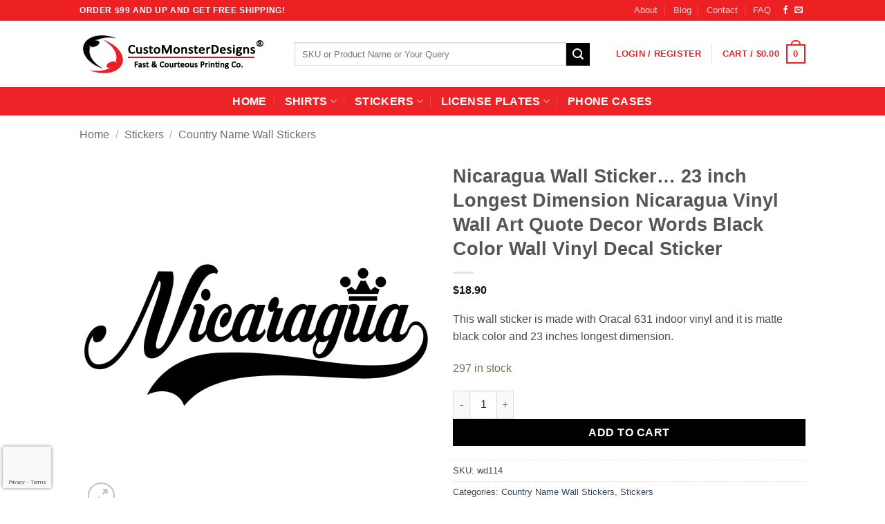

--- FILE ---
content_type: text/html; charset=utf-8
request_url: https://www.google.com/recaptcha/api2/anchor?ar=1&k=6LcsbkYaAAAAAEF6hBYZ6YhtPpHPTj8AnjKLT-Nf&co=aHR0cHM6Ly9jdXN0b21vbnN0ZXJkZXNpZ25zLmNvbTo0NDM.&hl=en&v=PoyoqOPhxBO7pBk68S4YbpHZ&size=invisible&anchor-ms=20000&execute-ms=30000&cb=9o06hpx7lwxh
body_size: 48717
content:
<!DOCTYPE HTML><html dir="ltr" lang="en"><head><meta http-equiv="Content-Type" content="text/html; charset=UTF-8">
<meta http-equiv="X-UA-Compatible" content="IE=edge">
<title>reCAPTCHA</title>
<style type="text/css">
/* cyrillic-ext */
@font-face {
  font-family: 'Roboto';
  font-style: normal;
  font-weight: 400;
  font-stretch: 100%;
  src: url(//fonts.gstatic.com/s/roboto/v48/KFO7CnqEu92Fr1ME7kSn66aGLdTylUAMa3GUBHMdazTgWw.woff2) format('woff2');
  unicode-range: U+0460-052F, U+1C80-1C8A, U+20B4, U+2DE0-2DFF, U+A640-A69F, U+FE2E-FE2F;
}
/* cyrillic */
@font-face {
  font-family: 'Roboto';
  font-style: normal;
  font-weight: 400;
  font-stretch: 100%;
  src: url(//fonts.gstatic.com/s/roboto/v48/KFO7CnqEu92Fr1ME7kSn66aGLdTylUAMa3iUBHMdazTgWw.woff2) format('woff2');
  unicode-range: U+0301, U+0400-045F, U+0490-0491, U+04B0-04B1, U+2116;
}
/* greek-ext */
@font-face {
  font-family: 'Roboto';
  font-style: normal;
  font-weight: 400;
  font-stretch: 100%;
  src: url(//fonts.gstatic.com/s/roboto/v48/KFO7CnqEu92Fr1ME7kSn66aGLdTylUAMa3CUBHMdazTgWw.woff2) format('woff2');
  unicode-range: U+1F00-1FFF;
}
/* greek */
@font-face {
  font-family: 'Roboto';
  font-style: normal;
  font-weight: 400;
  font-stretch: 100%;
  src: url(//fonts.gstatic.com/s/roboto/v48/KFO7CnqEu92Fr1ME7kSn66aGLdTylUAMa3-UBHMdazTgWw.woff2) format('woff2');
  unicode-range: U+0370-0377, U+037A-037F, U+0384-038A, U+038C, U+038E-03A1, U+03A3-03FF;
}
/* math */
@font-face {
  font-family: 'Roboto';
  font-style: normal;
  font-weight: 400;
  font-stretch: 100%;
  src: url(//fonts.gstatic.com/s/roboto/v48/KFO7CnqEu92Fr1ME7kSn66aGLdTylUAMawCUBHMdazTgWw.woff2) format('woff2');
  unicode-range: U+0302-0303, U+0305, U+0307-0308, U+0310, U+0312, U+0315, U+031A, U+0326-0327, U+032C, U+032F-0330, U+0332-0333, U+0338, U+033A, U+0346, U+034D, U+0391-03A1, U+03A3-03A9, U+03B1-03C9, U+03D1, U+03D5-03D6, U+03F0-03F1, U+03F4-03F5, U+2016-2017, U+2034-2038, U+203C, U+2040, U+2043, U+2047, U+2050, U+2057, U+205F, U+2070-2071, U+2074-208E, U+2090-209C, U+20D0-20DC, U+20E1, U+20E5-20EF, U+2100-2112, U+2114-2115, U+2117-2121, U+2123-214F, U+2190, U+2192, U+2194-21AE, U+21B0-21E5, U+21F1-21F2, U+21F4-2211, U+2213-2214, U+2216-22FF, U+2308-230B, U+2310, U+2319, U+231C-2321, U+2336-237A, U+237C, U+2395, U+239B-23B7, U+23D0, U+23DC-23E1, U+2474-2475, U+25AF, U+25B3, U+25B7, U+25BD, U+25C1, U+25CA, U+25CC, U+25FB, U+266D-266F, U+27C0-27FF, U+2900-2AFF, U+2B0E-2B11, U+2B30-2B4C, U+2BFE, U+3030, U+FF5B, U+FF5D, U+1D400-1D7FF, U+1EE00-1EEFF;
}
/* symbols */
@font-face {
  font-family: 'Roboto';
  font-style: normal;
  font-weight: 400;
  font-stretch: 100%;
  src: url(//fonts.gstatic.com/s/roboto/v48/KFO7CnqEu92Fr1ME7kSn66aGLdTylUAMaxKUBHMdazTgWw.woff2) format('woff2');
  unicode-range: U+0001-000C, U+000E-001F, U+007F-009F, U+20DD-20E0, U+20E2-20E4, U+2150-218F, U+2190, U+2192, U+2194-2199, U+21AF, U+21E6-21F0, U+21F3, U+2218-2219, U+2299, U+22C4-22C6, U+2300-243F, U+2440-244A, U+2460-24FF, U+25A0-27BF, U+2800-28FF, U+2921-2922, U+2981, U+29BF, U+29EB, U+2B00-2BFF, U+4DC0-4DFF, U+FFF9-FFFB, U+10140-1018E, U+10190-1019C, U+101A0, U+101D0-101FD, U+102E0-102FB, U+10E60-10E7E, U+1D2C0-1D2D3, U+1D2E0-1D37F, U+1F000-1F0FF, U+1F100-1F1AD, U+1F1E6-1F1FF, U+1F30D-1F30F, U+1F315, U+1F31C, U+1F31E, U+1F320-1F32C, U+1F336, U+1F378, U+1F37D, U+1F382, U+1F393-1F39F, U+1F3A7-1F3A8, U+1F3AC-1F3AF, U+1F3C2, U+1F3C4-1F3C6, U+1F3CA-1F3CE, U+1F3D4-1F3E0, U+1F3ED, U+1F3F1-1F3F3, U+1F3F5-1F3F7, U+1F408, U+1F415, U+1F41F, U+1F426, U+1F43F, U+1F441-1F442, U+1F444, U+1F446-1F449, U+1F44C-1F44E, U+1F453, U+1F46A, U+1F47D, U+1F4A3, U+1F4B0, U+1F4B3, U+1F4B9, U+1F4BB, U+1F4BF, U+1F4C8-1F4CB, U+1F4D6, U+1F4DA, U+1F4DF, U+1F4E3-1F4E6, U+1F4EA-1F4ED, U+1F4F7, U+1F4F9-1F4FB, U+1F4FD-1F4FE, U+1F503, U+1F507-1F50B, U+1F50D, U+1F512-1F513, U+1F53E-1F54A, U+1F54F-1F5FA, U+1F610, U+1F650-1F67F, U+1F687, U+1F68D, U+1F691, U+1F694, U+1F698, U+1F6AD, U+1F6B2, U+1F6B9-1F6BA, U+1F6BC, U+1F6C6-1F6CF, U+1F6D3-1F6D7, U+1F6E0-1F6EA, U+1F6F0-1F6F3, U+1F6F7-1F6FC, U+1F700-1F7FF, U+1F800-1F80B, U+1F810-1F847, U+1F850-1F859, U+1F860-1F887, U+1F890-1F8AD, U+1F8B0-1F8BB, U+1F8C0-1F8C1, U+1F900-1F90B, U+1F93B, U+1F946, U+1F984, U+1F996, U+1F9E9, U+1FA00-1FA6F, U+1FA70-1FA7C, U+1FA80-1FA89, U+1FA8F-1FAC6, U+1FACE-1FADC, U+1FADF-1FAE9, U+1FAF0-1FAF8, U+1FB00-1FBFF;
}
/* vietnamese */
@font-face {
  font-family: 'Roboto';
  font-style: normal;
  font-weight: 400;
  font-stretch: 100%;
  src: url(//fonts.gstatic.com/s/roboto/v48/KFO7CnqEu92Fr1ME7kSn66aGLdTylUAMa3OUBHMdazTgWw.woff2) format('woff2');
  unicode-range: U+0102-0103, U+0110-0111, U+0128-0129, U+0168-0169, U+01A0-01A1, U+01AF-01B0, U+0300-0301, U+0303-0304, U+0308-0309, U+0323, U+0329, U+1EA0-1EF9, U+20AB;
}
/* latin-ext */
@font-face {
  font-family: 'Roboto';
  font-style: normal;
  font-weight: 400;
  font-stretch: 100%;
  src: url(//fonts.gstatic.com/s/roboto/v48/KFO7CnqEu92Fr1ME7kSn66aGLdTylUAMa3KUBHMdazTgWw.woff2) format('woff2');
  unicode-range: U+0100-02BA, U+02BD-02C5, U+02C7-02CC, U+02CE-02D7, U+02DD-02FF, U+0304, U+0308, U+0329, U+1D00-1DBF, U+1E00-1E9F, U+1EF2-1EFF, U+2020, U+20A0-20AB, U+20AD-20C0, U+2113, U+2C60-2C7F, U+A720-A7FF;
}
/* latin */
@font-face {
  font-family: 'Roboto';
  font-style: normal;
  font-weight: 400;
  font-stretch: 100%;
  src: url(//fonts.gstatic.com/s/roboto/v48/KFO7CnqEu92Fr1ME7kSn66aGLdTylUAMa3yUBHMdazQ.woff2) format('woff2');
  unicode-range: U+0000-00FF, U+0131, U+0152-0153, U+02BB-02BC, U+02C6, U+02DA, U+02DC, U+0304, U+0308, U+0329, U+2000-206F, U+20AC, U+2122, U+2191, U+2193, U+2212, U+2215, U+FEFF, U+FFFD;
}
/* cyrillic-ext */
@font-face {
  font-family: 'Roboto';
  font-style: normal;
  font-weight: 500;
  font-stretch: 100%;
  src: url(//fonts.gstatic.com/s/roboto/v48/KFO7CnqEu92Fr1ME7kSn66aGLdTylUAMa3GUBHMdazTgWw.woff2) format('woff2');
  unicode-range: U+0460-052F, U+1C80-1C8A, U+20B4, U+2DE0-2DFF, U+A640-A69F, U+FE2E-FE2F;
}
/* cyrillic */
@font-face {
  font-family: 'Roboto';
  font-style: normal;
  font-weight: 500;
  font-stretch: 100%;
  src: url(//fonts.gstatic.com/s/roboto/v48/KFO7CnqEu92Fr1ME7kSn66aGLdTylUAMa3iUBHMdazTgWw.woff2) format('woff2');
  unicode-range: U+0301, U+0400-045F, U+0490-0491, U+04B0-04B1, U+2116;
}
/* greek-ext */
@font-face {
  font-family: 'Roboto';
  font-style: normal;
  font-weight: 500;
  font-stretch: 100%;
  src: url(//fonts.gstatic.com/s/roboto/v48/KFO7CnqEu92Fr1ME7kSn66aGLdTylUAMa3CUBHMdazTgWw.woff2) format('woff2');
  unicode-range: U+1F00-1FFF;
}
/* greek */
@font-face {
  font-family: 'Roboto';
  font-style: normal;
  font-weight: 500;
  font-stretch: 100%;
  src: url(//fonts.gstatic.com/s/roboto/v48/KFO7CnqEu92Fr1ME7kSn66aGLdTylUAMa3-UBHMdazTgWw.woff2) format('woff2');
  unicode-range: U+0370-0377, U+037A-037F, U+0384-038A, U+038C, U+038E-03A1, U+03A3-03FF;
}
/* math */
@font-face {
  font-family: 'Roboto';
  font-style: normal;
  font-weight: 500;
  font-stretch: 100%;
  src: url(//fonts.gstatic.com/s/roboto/v48/KFO7CnqEu92Fr1ME7kSn66aGLdTylUAMawCUBHMdazTgWw.woff2) format('woff2');
  unicode-range: U+0302-0303, U+0305, U+0307-0308, U+0310, U+0312, U+0315, U+031A, U+0326-0327, U+032C, U+032F-0330, U+0332-0333, U+0338, U+033A, U+0346, U+034D, U+0391-03A1, U+03A3-03A9, U+03B1-03C9, U+03D1, U+03D5-03D6, U+03F0-03F1, U+03F4-03F5, U+2016-2017, U+2034-2038, U+203C, U+2040, U+2043, U+2047, U+2050, U+2057, U+205F, U+2070-2071, U+2074-208E, U+2090-209C, U+20D0-20DC, U+20E1, U+20E5-20EF, U+2100-2112, U+2114-2115, U+2117-2121, U+2123-214F, U+2190, U+2192, U+2194-21AE, U+21B0-21E5, U+21F1-21F2, U+21F4-2211, U+2213-2214, U+2216-22FF, U+2308-230B, U+2310, U+2319, U+231C-2321, U+2336-237A, U+237C, U+2395, U+239B-23B7, U+23D0, U+23DC-23E1, U+2474-2475, U+25AF, U+25B3, U+25B7, U+25BD, U+25C1, U+25CA, U+25CC, U+25FB, U+266D-266F, U+27C0-27FF, U+2900-2AFF, U+2B0E-2B11, U+2B30-2B4C, U+2BFE, U+3030, U+FF5B, U+FF5D, U+1D400-1D7FF, U+1EE00-1EEFF;
}
/* symbols */
@font-face {
  font-family: 'Roboto';
  font-style: normal;
  font-weight: 500;
  font-stretch: 100%;
  src: url(//fonts.gstatic.com/s/roboto/v48/KFO7CnqEu92Fr1ME7kSn66aGLdTylUAMaxKUBHMdazTgWw.woff2) format('woff2');
  unicode-range: U+0001-000C, U+000E-001F, U+007F-009F, U+20DD-20E0, U+20E2-20E4, U+2150-218F, U+2190, U+2192, U+2194-2199, U+21AF, U+21E6-21F0, U+21F3, U+2218-2219, U+2299, U+22C4-22C6, U+2300-243F, U+2440-244A, U+2460-24FF, U+25A0-27BF, U+2800-28FF, U+2921-2922, U+2981, U+29BF, U+29EB, U+2B00-2BFF, U+4DC0-4DFF, U+FFF9-FFFB, U+10140-1018E, U+10190-1019C, U+101A0, U+101D0-101FD, U+102E0-102FB, U+10E60-10E7E, U+1D2C0-1D2D3, U+1D2E0-1D37F, U+1F000-1F0FF, U+1F100-1F1AD, U+1F1E6-1F1FF, U+1F30D-1F30F, U+1F315, U+1F31C, U+1F31E, U+1F320-1F32C, U+1F336, U+1F378, U+1F37D, U+1F382, U+1F393-1F39F, U+1F3A7-1F3A8, U+1F3AC-1F3AF, U+1F3C2, U+1F3C4-1F3C6, U+1F3CA-1F3CE, U+1F3D4-1F3E0, U+1F3ED, U+1F3F1-1F3F3, U+1F3F5-1F3F7, U+1F408, U+1F415, U+1F41F, U+1F426, U+1F43F, U+1F441-1F442, U+1F444, U+1F446-1F449, U+1F44C-1F44E, U+1F453, U+1F46A, U+1F47D, U+1F4A3, U+1F4B0, U+1F4B3, U+1F4B9, U+1F4BB, U+1F4BF, U+1F4C8-1F4CB, U+1F4D6, U+1F4DA, U+1F4DF, U+1F4E3-1F4E6, U+1F4EA-1F4ED, U+1F4F7, U+1F4F9-1F4FB, U+1F4FD-1F4FE, U+1F503, U+1F507-1F50B, U+1F50D, U+1F512-1F513, U+1F53E-1F54A, U+1F54F-1F5FA, U+1F610, U+1F650-1F67F, U+1F687, U+1F68D, U+1F691, U+1F694, U+1F698, U+1F6AD, U+1F6B2, U+1F6B9-1F6BA, U+1F6BC, U+1F6C6-1F6CF, U+1F6D3-1F6D7, U+1F6E0-1F6EA, U+1F6F0-1F6F3, U+1F6F7-1F6FC, U+1F700-1F7FF, U+1F800-1F80B, U+1F810-1F847, U+1F850-1F859, U+1F860-1F887, U+1F890-1F8AD, U+1F8B0-1F8BB, U+1F8C0-1F8C1, U+1F900-1F90B, U+1F93B, U+1F946, U+1F984, U+1F996, U+1F9E9, U+1FA00-1FA6F, U+1FA70-1FA7C, U+1FA80-1FA89, U+1FA8F-1FAC6, U+1FACE-1FADC, U+1FADF-1FAE9, U+1FAF0-1FAF8, U+1FB00-1FBFF;
}
/* vietnamese */
@font-face {
  font-family: 'Roboto';
  font-style: normal;
  font-weight: 500;
  font-stretch: 100%;
  src: url(//fonts.gstatic.com/s/roboto/v48/KFO7CnqEu92Fr1ME7kSn66aGLdTylUAMa3OUBHMdazTgWw.woff2) format('woff2');
  unicode-range: U+0102-0103, U+0110-0111, U+0128-0129, U+0168-0169, U+01A0-01A1, U+01AF-01B0, U+0300-0301, U+0303-0304, U+0308-0309, U+0323, U+0329, U+1EA0-1EF9, U+20AB;
}
/* latin-ext */
@font-face {
  font-family: 'Roboto';
  font-style: normal;
  font-weight: 500;
  font-stretch: 100%;
  src: url(//fonts.gstatic.com/s/roboto/v48/KFO7CnqEu92Fr1ME7kSn66aGLdTylUAMa3KUBHMdazTgWw.woff2) format('woff2');
  unicode-range: U+0100-02BA, U+02BD-02C5, U+02C7-02CC, U+02CE-02D7, U+02DD-02FF, U+0304, U+0308, U+0329, U+1D00-1DBF, U+1E00-1E9F, U+1EF2-1EFF, U+2020, U+20A0-20AB, U+20AD-20C0, U+2113, U+2C60-2C7F, U+A720-A7FF;
}
/* latin */
@font-face {
  font-family: 'Roboto';
  font-style: normal;
  font-weight: 500;
  font-stretch: 100%;
  src: url(//fonts.gstatic.com/s/roboto/v48/KFO7CnqEu92Fr1ME7kSn66aGLdTylUAMa3yUBHMdazQ.woff2) format('woff2');
  unicode-range: U+0000-00FF, U+0131, U+0152-0153, U+02BB-02BC, U+02C6, U+02DA, U+02DC, U+0304, U+0308, U+0329, U+2000-206F, U+20AC, U+2122, U+2191, U+2193, U+2212, U+2215, U+FEFF, U+FFFD;
}
/* cyrillic-ext */
@font-face {
  font-family: 'Roboto';
  font-style: normal;
  font-weight: 900;
  font-stretch: 100%;
  src: url(//fonts.gstatic.com/s/roboto/v48/KFO7CnqEu92Fr1ME7kSn66aGLdTylUAMa3GUBHMdazTgWw.woff2) format('woff2');
  unicode-range: U+0460-052F, U+1C80-1C8A, U+20B4, U+2DE0-2DFF, U+A640-A69F, U+FE2E-FE2F;
}
/* cyrillic */
@font-face {
  font-family: 'Roboto';
  font-style: normal;
  font-weight: 900;
  font-stretch: 100%;
  src: url(//fonts.gstatic.com/s/roboto/v48/KFO7CnqEu92Fr1ME7kSn66aGLdTylUAMa3iUBHMdazTgWw.woff2) format('woff2');
  unicode-range: U+0301, U+0400-045F, U+0490-0491, U+04B0-04B1, U+2116;
}
/* greek-ext */
@font-face {
  font-family: 'Roboto';
  font-style: normal;
  font-weight: 900;
  font-stretch: 100%;
  src: url(//fonts.gstatic.com/s/roboto/v48/KFO7CnqEu92Fr1ME7kSn66aGLdTylUAMa3CUBHMdazTgWw.woff2) format('woff2');
  unicode-range: U+1F00-1FFF;
}
/* greek */
@font-face {
  font-family: 'Roboto';
  font-style: normal;
  font-weight: 900;
  font-stretch: 100%;
  src: url(//fonts.gstatic.com/s/roboto/v48/KFO7CnqEu92Fr1ME7kSn66aGLdTylUAMa3-UBHMdazTgWw.woff2) format('woff2');
  unicode-range: U+0370-0377, U+037A-037F, U+0384-038A, U+038C, U+038E-03A1, U+03A3-03FF;
}
/* math */
@font-face {
  font-family: 'Roboto';
  font-style: normal;
  font-weight: 900;
  font-stretch: 100%;
  src: url(//fonts.gstatic.com/s/roboto/v48/KFO7CnqEu92Fr1ME7kSn66aGLdTylUAMawCUBHMdazTgWw.woff2) format('woff2');
  unicode-range: U+0302-0303, U+0305, U+0307-0308, U+0310, U+0312, U+0315, U+031A, U+0326-0327, U+032C, U+032F-0330, U+0332-0333, U+0338, U+033A, U+0346, U+034D, U+0391-03A1, U+03A3-03A9, U+03B1-03C9, U+03D1, U+03D5-03D6, U+03F0-03F1, U+03F4-03F5, U+2016-2017, U+2034-2038, U+203C, U+2040, U+2043, U+2047, U+2050, U+2057, U+205F, U+2070-2071, U+2074-208E, U+2090-209C, U+20D0-20DC, U+20E1, U+20E5-20EF, U+2100-2112, U+2114-2115, U+2117-2121, U+2123-214F, U+2190, U+2192, U+2194-21AE, U+21B0-21E5, U+21F1-21F2, U+21F4-2211, U+2213-2214, U+2216-22FF, U+2308-230B, U+2310, U+2319, U+231C-2321, U+2336-237A, U+237C, U+2395, U+239B-23B7, U+23D0, U+23DC-23E1, U+2474-2475, U+25AF, U+25B3, U+25B7, U+25BD, U+25C1, U+25CA, U+25CC, U+25FB, U+266D-266F, U+27C0-27FF, U+2900-2AFF, U+2B0E-2B11, U+2B30-2B4C, U+2BFE, U+3030, U+FF5B, U+FF5D, U+1D400-1D7FF, U+1EE00-1EEFF;
}
/* symbols */
@font-face {
  font-family: 'Roboto';
  font-style: normal;
  font-weight: 900;
  font-stretch: 100%;
  src: url(//fonts.gstatic.com/s/roboto/v48/KFO7CnqEu92Fr1ME7kSn66aGLdTylUAMaxKUBHMdazTgWw.woff2) format('woff2');
  unicode-range: U+0001-000C, U+000E-001F, U+007F-009F, U+20DD-20E0, U+20E2-20E4, U+2150-218F, U+2190, U+2192, U+2194-2199, U+21AF, U+21E6-21F0, U+21F3, U+2218-2219, U+2299, U+22C4-22C6, U+2300-243F, U+2440-244A, U+2460-24FF, U+25A0-27BF, U+2800-28FF, U+2921-2922, U+2981, U+29BF, U+29EB, U+2B00-2BFF, U+4DC0-4DFF, U+FFF9-FFFB, U+10140-1018E, U+10190-1019C, U+101A0, U+101D0-101FD, U+102E0-102FB, U+10E60-10E7E, U+1D2C0-1D2D3, U+1D2E0-1D37F, U+1F000-1F0FF, U+1F100-1F1AD, U+1F1E6-1F1FF, U+1F30D-1F30F, U+1F315, U+1F31C, U+1F31E, U+1F320-1F32C, U+1F336, U+1F378, U+1F37D, U+1F382, U+1F393-1F39F, U+1F3A7-1F3A8, U+1F3AC-1F3AF, U+1F3C2, U+1F3C4-1F3C6, U+1F3CA-1F3CE, U+1F3D4-1F3E0, U+1F3ED, U+1F3F1-1F3F3, U+1F3F5-1F3F7, U+1F408, U+1F415, U+1F41F, U+1F426, U+1F43F, U+1F441-1F442, U+1F444, U+1F446-1F449, U+1F44C-1F44E, U+1F453, U+1F46A, U+1F47D, U+1F4A3, U+1F4B0, U+1F4B3, U+1F4B9, U+1F4BB, U+1F4BF, U+1F4C8-1F4CB, U+1F4D6, U+1F4DA, U+1F4DF, U+1F4E3-1F4E6, U+1F4EA-1F4ED, U+1F4F7, U+1F4F9-1F4FB, U+1F4FD-1F4FE, U+1F503, U+1F507-1F50B, U+1F50D, U+1F512-1F513, U+1F53E-1F54A, U+1F54F-1F5FA, U+1F610, U+1F650-1F67F, U+1F687, U+1F68D, U+1F691, U+1F694, U+1F698, U+1F6AD, U+1F6B2, U+1F6B9-1F6BA, U+1F6BC, U+1F6C6-1F6CF, U+1F6D3-1F6D7, U+1F6E0-1F6EA, U+1F6F0-1F6F3, U+1F6F7-1F6FC, U+1F700-1F7FF, U+1F800-1F80B, U+1F810-1F847, U+1F850-1F859, U+1F860-1F887, U+1F890-1F8AD, U+1F8B0-1F8BB, U+1F8C0-1F8C1, U+1F900-1F90B, U+1F93B, U+1F946, U+1F984, U+1F996, U+1F9E9, U+1FA00-1FA6F, U+1FA70-1FA7C, U+1FA80-1FA89, U+1FA8F-1FAC6, U+1FACE-1FADC, U+1FADF-1FAE9, U+1FAF0-1FAF8, U+1FB00-1FBFF;
}
/* vietnamese */
@font-face {
  font-family: 'Roboto';
  font-style: normal;
  font-weight: 900;
  font-stretch: 100%;
  src: url(//fonts.gstatic.com/s/roboto/v48/KFO7CnqEu92Fr1ME7kSn66aGLdTylUAMa3OUBHMdazTgWw.woff2) format('woff2');
  unicode-range: U+0102-0103, U+0110-0111, U+0128-0129, U+0168-0169, U+01A0-01A1, U+01AF-01B0, U+0300-0301, U+0303-0304, U+0308-0309, U+0323, U+0329, U+1EA0-1EF9, U+20AB;
}
/* latin-ext */
@font-face {
  font-family: 'Roboto';
  font-style: normal;
  font-weight: 900;
  font-stretch: 100%;
  src: url(//fonts.gstatic.com/s/roboto/v48/KFO7CnqEu92Fr1ME7kSn66aGLdTylUAMa3KUBHMdazTgWw.woff2) format('woff2');
  unicode-range: U+0100-02BA, U+02BD-02C5, U+02C7-02CC, U+02CE-02D7, U+02DD-02FF, U+0304, U+0308, U+0329, U+1D00-1DBF, U+1E00-1E9F, U+1EF2-1EFF, U+2020, U+20A0-20AB, U+20AD-20C0, U+2113, U+2C60-2C7F, U+A720-A7FF;
}
/* latin */
@font-face {
  font-family: 'Roboto';
  font-style: normal;
  font-weight: 900;
  font-stretch: 100%;
  src: url(//fonts.gstatic.com/s/roboto/v48/KFO7CnqEu92Fr1ME7kSn66aGLdTylUAMa3yUBHMdazQ.woff2) format('woff2');
  unicode-range: U+0000-00FF, U+0131, U+0152-0153, U+02BB-02BC, U+02C6, U+02DA, U+02DC, U+0304, U+0308, U+0329, U+2000-206F, U+20AC, U+2122, U+2191, U+2193, U+2212, U+2215, U+FEFF, U+FFFD;
}

</style>
<link rel="stylesheet" type="text/css" href="https://www.gstatic.com/recaptcha/releases/PoyoqOPhxBO7pBk68S4YbpHZ/styles__ltr.css">
<script nonce="CpT8t2qOXheZE2wj70ITAw" type="text/javascript">window['__recaptcha_api'] = 'https://www.google.com/recaptcha/api2/';</script>
<script type="text/javascript" src="https://www.gstatic.com/recaptcha/releases/PoyoqOPhxBO7pBk68S4YbpHZ/recaptcha__en.js" nonce="CpT8t2qOXheZE2wj70ITAw">
      
    </script></head>
<body><div id="rc-anchor-alert" class="rc-anchor-alert"></div>
<input type="hidden" id="recaptcha-token" value="[base64]">
<script type="text/javascript" nonce="CpT8t2qOXheZE2wj70ITAw">
      recaptcha.anchor.Main.init("[\x22ainput\x22,[\x22bgdata\x22,\x22\x22,\[base64]/[base64]/[base64]/[base64]/[base64]/[base64]/[base64]/[base64]/[base64]/[base64]\\u003d\x22,\[base64]\x22,\[base64]/CkWg5DMOqZVrDslLCnsKKwo3ClsK+XXYzwozDi8K8wowkw5otw7nDmRbCpsKsw7tdw5Vtw6RqwoZ+HMKfCUTDtMOswrLDtsOmKsKdw7DDnFUSfMOtWW/Dr0VmR8KJAMOnw6ZUfWJLwoc9wpTCj8Oqc0XDrMKSDcOsHMOIw5bCuTJ/Y8KlwqpiGEnCtDfCkzDDrcKVwqZEGm7CgcKawqzDvj9lYsOSw5TDqsKFSErDi8ORwr4zIHF1w54Gw7HDicOrM8OWw5zCkMKTw4MWw41VwqUAw6zDvcK3RcOGRkTCm8KWflQtC2DCoChhfTnCpMKqWMOpwqwyw7trw5xRw43CtcKdwpx0w6/CqMKcw6h4w6HDkMOkwpstB8OfNcOtSMOZCnZVGwTChsOmB8Kkw4fDmMKLw7XCoF0kwpPCu1wRKFHCkWfDhF7CnsOzRB7Cs8KvCQEkw7nCjsKiwqZVTMKEw4QUw5oMwq4MCShcfcKywrhawrjCmlPDgsK+HQDChBnDjcKTwrhLfUZgCxrCs8OKFcKnbcKPRcOcw5Q/[base64]/DqMO+ZcOUwoQ9A8KdPWDCkcOAw4PChULCkShVw4fCs8OOw78uW01mFMKAPRnCsCXChFUhwrnDk8Onw7HDlxjDtwp1OBVqRsKRwrseHsOfw61nwpxNOcKJwpHDlsO/w5gPw5HCkT11FhvCpsOcw5xRXsKxw6TDlMKFw7LChhoUwrZ4SiAfXHoDw6pqwplUw5RGNsKSK8O4w6zDq2xZKcOsw5XDi8O3BXVJw43Cm2rDskXDkDXCp8KfXyJdNcOuWsOzw4h+w5bCmXjChsO2w6rCnMOtw5ZXVkJ/XMO2cCLClcOPAQp+w5AzwpTDgcKCw5fCqMOfwrLClxJ9w4PClMKHwpxkwq/DjD5+wpbDp8Kow45Qw5ExFsK8NcOkw4TDpGInZgB3wqzDrMKNwoPDrV3Dn2/DlQHCml7CtTDDr1k6wogPCR3DtcKtw4zCpsKLwrdHRhDCvcKUw7XDixlvGMKnw6vChBRiwpBNAXcCwqIJH3PCmktiw4I6GmRLwp3Ct3Ebwo1vDcKaZBzDhlPCusOtw7fDlcOFWMKFwqMIwonCi8KjwqlUAMOawoXCq8KUNsKbfTjDvsOrAVDDmlRQYMK7wq/CrcO0f8KRR8K3wrjCuGzDsj/[base64]/wrNfw6bCgwXDuVphWj95LMKJwq8rW8O/wqPDrHrCssOcw5hBP8K7aU3DpMO1BC9vazt3w7hhwpceMGfDu8O1J2/DqMK6cwQ+w48wEMOOwrnDlS7Cl3PDiiDDscK4w5rCk8OfQ8ODSH/DkCt8w69HN8ONw7s6wrEWFMKeFj/DvMKSbMOYwqfDpcKibkYZEsKkwovDg2guworCiUDDm8OpP8OYJzDDhBvDnhTCrcOlC3vDqw8Xw5R8GV15JMOfw6N/A8KqwqLDpGPCl1DCqcKrw6XCpz5zw4jDpw13LcO9wrXDqT3CizByw4zCigUTwq/Dm8KsMsOOSsKFw6zCjA9lSHfDg2Rzw6dZOyvDgiBLwqLCmcO/ZWQswrN8wrd8w7k5w7c1NcObWsOXwrYkwqMXYm/DkGY5DsOiwrDDrzNSwoFtwrrDksOmGMK+EsO3AlEIwoY8wq/Cg8OtW8ODJHBQEMOOGh7Dl0zDtkHDhcKva8ORw4UEFsOtw7zCoW4fwrPChcOaZsKMwoHCkzPDpmZfwpgDw5QXwq1Fwpw6w4dcY8KYasKvw5fDj8OpBMKrEQLDqiIdZ8OHwq7DmsO+w7hBa8OOM8OTwoDDnsOvSXhzwrzCm3/DjsO/CcOMwrPCiz/CnRNJS8ONHQZRFcO5w5Niw5IhwqHCt8ODGy5Uw4jCiAXDt8KVSBVEw5nCizrCoMO9wrLDmU3CryARNF/Dins6JMKhwoHCpjfDkcOINQrClAdjC0R6VsKIfU/[base64]/Dhx0jwpnCpcKHw6rCq8KVfXwKWjcVG8Kjw6V6JcOWPXxjw5oAw5/Cox7DtcO4w5c4aUxHwrh9w6pZw4HDpAvDtcOUw58+wq0/w5nCinVePDfChybCiTdLPVdDDcKkwrk0RsKLwoPDjsK1NMOXw73Cu8O/FwpNFyjDkMO7w6E4TyPDlWIZCSQpOMOeNSPCl8Knw641agJvSyLDi8KlAMKmHcOTwr7DjsK6JmHDg0jDvgMyw73Dp8OcYW/CkikERV3DkzEcw4gkEcK5CzfDtyzDr8KQU3wBE1jCpC4lw7gkUmAAwpYGwrMZS2bDqMOiwq/CtTI6OsK3HMOmU8OncR0IC8O2acOTwrEsw5jDsxxELjHDhzQiDcKrInxdeCUOJEE5Lz/Cv3LDqGTDogQHwpsnw650XMO0DVYqHMK/w63DlsOMw5LCtiV0w58zecKbRcOvZVXDnXZcw5dRNTDDvQfCncOvw7nDmgl8YQzCgBRlIMKOw6xzAGR/U04TUH9/LnHCuHrCksOxCzLDky/DpBrCqyPDoxDDniHCojzDhsK/CsKYRHjDsMKYGXgGMRoYWGPCm20dYiF+WcKKw7bDocOvbMKTesOgN8OUSTJVbGhew6jCg8KqGH9hw7TDk23CpcOGw7/DkUHComALw5RLwpohM8Kjwr7DsW4nwqbDtUjCt8KeIMOCw54BMMOqXBZGV8O9w6x4w6jCmk7Dh8KSw5vDrcKFw7MEw7vCtX7Di8KQOsKAw6HCi8KKwrrCr2LColtHQnXCsicGw4oJw5nCgxPDksKjw77DoyInF8Kaw4vCj8KIBcO4wrs/[base64]/ChMOOVDg7worDnsOZw7otXEsjacOMwoxsLsO8w7Fqw7fCrMKhQ10LwqPCmCQ8w7/DhXFrwowVwrVWdH/CicOMw7vCjcKpVDLCgnnCpcKTHcOQwrBlR0HDpU7DrWQqHcOYwrhYZMKIaAjCp3rDniJUw7hiKhLDrMKBwp0rw6HDqV3DlHtTGg1gGsOeVTYqw7V9EcKcw6Q/wq0Mek8ew4kPw5zDgcO/[base64]/N8OWw4rCuQVkw5ULesKkNxHCv8O2w5JWT3ZrwqEpw7gZM8O/wrUNcUrDqSBlwrF/[base64]/Cpn8NSzXCosKWw5NYNn5lP8KvMFx0wp0uw58XBhfCucO7C8O1w7trw4ECwpEDw7tywogRw7fCtXrCqEUFQ8OGQQJsO8OxK8OgFyLCjjQHMEZzACwmJ8Kwwq9qw7FAwrnDl8O7LcKPfsOqw5jCrcOUaA7DqMKhw6fDliJ+wo4sw4/Cn8KjFMKMP8OFFyIgwq8qe8O4Elc7wqrDsjrDll94wrlCIhbDrMK1A0xwBBbDvcOJwp4HMsOMw7/Cn8OQwpLCkhJYfW/Cn8O/w6HDtWN8wqjCpMOEw4cLwqHDqMOiw6XCqcKKFhJ0wpnCsGfDlGghwrvCv8KRwqcxDMKlwpRUGcOew7BeEsKKw6PDt8KKSsKnAMKIw5jDnnfDscKYwqkvI8KPbcKoQMOpw5/CmMO7S8OCbALDoBUuw5hmw7nCosOdBcOkOMONCcOMVV89QUnClQDCmMOfKTVBw48Bw4PDiHVRHiDCnUp+WMOVD8O6worDvcOXwo7DtxHCh3HCiVdsw6bCuAvCl8OywoLDuSTDu8Kiwrx4w7cswr4+w6VpEmHCn0TDsCYCwoLCnDgHWMOZwpk/wrhfJMK9w7zCnMOwKMKewrbDmDfDiTHCugDChcOgJzd9w7t5fyEZwpzDolwnND3CjMKbKcKBEV/DnMO5FMODTsOlEF3DmhHDv8OmQWgAWMO8VcKlwozDt2XDnWsgwrXDhMOqRMOxw4nDnG/Dl8ONwrnDi8KeOsO2wprDvh4XwrBvL8Oww4bDhn1qRnPDmVpWw7LChMO5QcOow5DCgsKTF8Knw5luU8OwTMOjFMKdL0ccwrlmwolgwqZOwr/DumkIwphNU0bCpmw+wpzDtMOHCh49QmYzeyfDkcOwwp/DlxxSwrAaPxppHFRwwpl9VlAGEEZPJGzCjS5vw5zDhQLDusK9w7/CmFxcfRc4wqvCm2LCoMOYwrVbw5ZswqbDicKawqt8TyzDiMKRwrQJwqJ6wqrCi8KQwpvDrENJKQZRw7xdSms/RXHDnMK+wq9ufWdTIBchwqDCsV3Dg2HDvhLCiTrCqcKVRDYtw6XDnQFGw5HCisOGKhfDu8OOasKTwpJpWMKYw65TEkXDjC3Cjl7Clhlpwo1HwqQ9W8KOwroiwpxzcRBQw4vDtS7DmlFsw6pNYmrCncK/[base64]/[base64]/w6DDslXDm8OuwpLDlyhTw6TCqMO2I11Awp03wrQRPkzDtEQOYsOCwrA8w4zDny87wqVjVcO3FsKlwrbCh8K1wq7CmVZ/wrVdw7TDk8OWwpjDqT3CgMKiCsKDwprCjRQUO0M0PxnCqcKUw5pJw7oKw7IIbcOYf8KbwojCvlbCjTxQwq9dUVnCusKTwoV5K0xvA8Kjwq06QcOnT1Q7w5YmwqZvLS/CosOvw4DDs8OGOAZGw5DDtMKaw5bDhyrDkUzDg3nCosORw6x4w6Mcw4HDsAzCnWkMw6whTizCi8KuPSbCo8KYLhDDrMOvTMK7CjfCq8O/wqLCmnk9cMKnw6bCqlwvw4EBw7vDvVAmwp4reSNva8OawpJbw70Lw7YtFQdQw6RtwqNkVUAUBsOyw4zDtEBOw4tiWgw0QlPDpsKLw49afsOBB8OFMsOSesKDw7LCghIFwozChMKaOsKHw4oXCsO4cjdSFlRXwqpzwpl/OsOhIm7DtB8oNcOlwr/DssKCw6EjXwvDmMOubkNNMsKDwovCs8Ktw5/Dh8OGwoXDn8OMw7rCgQ5AbMK1wrQ6ez0Dw4fDjgfDhsOGw5bDvsK7V8OKwrnCqsKywoDCiV5/woApecOOwql7wqdIw5jDscOaG0vCgXHCkipWwoIGEcOPwrDDqcK+YcOtw5TCkcKfwqxMEynCk8K7wpXCt8OjclvDolVswojDrg49w5vCkC7CuVIEZWQhB8OJNVh8UhLDo3nCk8OOwqDCk8KHCE/CjUfCjzckXQDDkMOTw7t1w5VYw6B/wpcpS0PDmyXDiMO0YMKOPsOobmN7wr/DuipUw4/[base64]/wqpzBMOFwo7DtsOcwp5bZMKsw5wzZcOGwqwFcMK5ElLChcOvWWDCt8O5GkkgMcOnw5xkMCl3KWDCv8ORWgooHCTCuW1tw5/CpyV9wq7DgTbDkjxAw6nCp8OXXiPCucOEacOVw65Ta8OOw6Fnwoxjw5nCnsKdwqAtZAbDvsOGCCU5wrbDrRBMCsKQFivDixIkXGrCp8KaSXnDtMOHwptowofCmMKuEsK/UD3DlsOvGFJ4ZVVbQsKXJXkkwo92I8OgwqPCuQ0mcnTCtzzDvUhTBcO3woJOaxdLUQzDlsKEw5hPAsKUVcOCOSJyw4B7wqPCuRfDvcKRw43DhMOBw4LDnjUbwpHCimgswp/[base64]/CrMOnRsKGwrskYMK9wohgwp0NwqluYcKowqPCtMOrwrM8McKNJsOQfwjDpcKJwo/Dg8KGwpHCgXJ7KsKWwpDCkGkXw6LDr8KSDcONw4DCtMKUTGxrwo7CiCElwqfCiMKsWGsPT8ORYxLDmMO2wp/DvDt6A8KKUFnDuMKiLz8oUMO+ZGhVw7TChmUQwoVIK2rDpcKJwqbDu8OLw4fDt8OlUsOdw6TCnsKpZ8KKw5HDrsOZwrvDiRw4FMOFwqjDmcOkw50uPxEcSMO/w6PDkQZfwrJjw5jDnFZ5woXDv3/ChcKDw5vDoMODwoDCucKofsORAcO1RsOOw5Zvwo4qw4JMw7XDk8O/w7I3ccKwWDTCtRrCt0bDh8Kjwr3DukTChMO2KGl4SXrCjTXDksKvWcKaf1XCg8KSPX4QWsKJVVvCj8K2LMKGw5JCYz4gw7rDqMK3woDDvAc2woPDq8KUEMKOAMOnUh/[base64]/DljzDn8O/[base64]/DgsKbwrbCnTPCrMOvw7w5w6vDnXnDs1BQKTcoACDCj8K+w58bWMO8w5tywqoUw58NLsKCwrLCvsOXa2h+PMONwpF8w6/CjCEdK8OqWD7CosOxN8KyU8Ozw7hvw6JncsOVZMK5OcKPw6PCk8Kywo3CrsOvJhPCqsOkw4YmwoDCn39lwpdKwrvDrTMIwrDCnUR6w5/[base64]/DphnDjQkFwofCtMKZFUEVwoMfwojDv8OJwrZkBcKBTsOaw502wqkla8K2w7rDjcOtw4ZJJcOsZzTDoyrDqMKYRw7CrzNYJMO4woIDw7bCucKJNDTCuAgNAcKiFMKRNgMAw54sO8ORN8KUeMOUwqVWwptyRsORw7sGPAN/[base64]/DhMKswocIEcOgJcKkCmNLw71AwoYYYmFuLcOVQgrCpzLCtMOvaQzCim3DsGQDI8O3wq/[base64]/RcOgwp1gQcO+FmVdwqvChsKrasOVw7DDv290AMKKw6DCosOJW2zDlsKtXMOCw4TCj8KpOMO2f8OwwqbDn1Qvw5ZDwp3DgHtdesOCFShOwq/CsnbCnsKQYMOwQ8Ohw4nCmsObTMKKw7vDgcOswq0Te0g7wojCl8K3w6F3YMObR8KPwqRcXcK9wrcJw5fCpcK/IMOLw6TCvsOgBGbDq1zCpsKsw4TDrsKbL1MjP8KNfsO1wrE3wosmOEw0FQRxwrHCi17CmsKpY1HDqFvCgRAtSXvCpHAaHsK5R8OVBjzCtFbDusK/[base64]/[base64]/F8OhBFzDgsO5VcKcN8OtwojCiMObKhHCrFV0w77DjsOiwpbCoMObRTvDtXXDucO/wrYORj7CjMOBw5TCgsKoAsKUw7gYFGTCkX5BFDbDmMODCy/[base64]/CnQofWBl6VQDCm8OTPxs7wqRxScOvw6hDUcKNCcKww63Dkg3DksOjw4DCoSVZwoXDrQfCv8K3QsKVw5rDjjd/[base64]/DpCkFQcKkwoJmecK0IHw+PBQRAcKjwq7CmcK+w4DCpMOzT8KEDjgMDMKHf0YQwpTDmsOhw4jCkMO/wq8Zw5tpE8O1wovDuDzDjkEuw7FHw4ZQw7rCukUAUkVlwoZ4wrDCq8KCYFYNXsODw64SMFVfwqdfw5oNCVQgw57CqkrDilceVsKTZBnCrcOeblF9KB3DqsOQwoDDjQoSDcOSw7TCtDkJIH/DniXDplkewpdVDMKew7LChcKINHsJw4rDsx/[base64]/DmcKtOcOZY2AvX8K/TsOqG2HDgz3Cg8OUUzrDssO1wqbCjAUnRsO9d8OHw6gsZcO6w7bCqTctw5jDhcOLIhDCrhTDpsK+wpbCjV/DqmMae8KsJT7Dj3bClsOuw7sDPsK1fTpldMK9w4rDhCfDg8KXW8Oqw7HCr8OcwqB4fWzCtmDDj30Hw7wAw63DhsKkw5LDpsK7wpLCuVtrZMKlJFEiMRnDvlgFw4bCp1XCnmTCvcOSwpI0w4kqOsK3UMOkeMO/wqtBTk3DtcKiw5MIdcOyWUPClsKywo/Co8ONUz/DpSMAZcKNw5/CtWXDuWzCqDPCjMK5FcOvwohaYsOZKywgG8OYwqrDtMKHwp1NC37Dh8OPw5bCvXvDlxLDj1sYAMO+V8ODwpHCucOLwpXDkyHDscOZa8KPCVvDl8KxwqdwR0nDsBDCtcKTTS1Yw6NJw4F1w7dOw6LCncOMesO1w4/Dh8OzbT4cwo0DwqY0Q8OUGXFHwox4wqHCvcKKXChHCcOnw67Cs8OhwozCjQoBLMOXEcOFcTw7cEvCuFEEw53DtMOzwp/CpMKXw4jDl8KWw6MwwrbDhkQzwoUELx0NacK/[base64]/DkMO3w43CscKtwq3CpcKOw4DCpsKiw4jDhw8zS3VUL8O6wpEafkvCgD3DgiPCnMKYIcKtw6kkYcKBL8KZdcKyMXhyEcOKUUlqCEfCuQ/CoGFwIcOgwrfDhsOOwrNNGWLDlwExwq7DqjPCsXJ4wozDvsOVORTDgmHCrsORbEvDqHXCr8OJO8OVScKew7fDoMKSwrc/w6zCpcO9VCLCnxLCqEvCqmVMw7XDm0wLYTYnOcOLI8KRw6PDucOAPsO8wpE+AMKuwr3DgsKmw7rDhMKiwrfClCDDk0/CjBRpZQ7Dtw3CtjbDssO1A8KmXnYBKCjDh8ORMm7DjcONw7zDl8OjIj0swonDtgDDq8KAw7Nmw59rF8K0OMO+RMKtJSXDvm7CuMOTGFo8w6F/wqouwpDDmVY7PksaNcOOw4IZTBTChcKgesK5JMKQw5VJw6bDsjLCjFjCiiLDhsK2I8KfDEVkHCt1dcKCEMKkL8OiN0Y0w6PCkWvDgMO4XcKnwpfClsKpwpo6VcOmwqHDpyDCpsKtw7zCtAdbwqNZw7rCisKmw7XCmk/DvjMfwqvChMKuw5JfwpvDnBU6w6XClFRlIMOqFMOLw7ZswrNOw6rCtcOKMixww4sIw5TCjWLDolXDkx7DnW93w55NYsKafD/[base64]/Dqz4SwqvChBBdwrjCl0MGwp8mw5pww5EiwobCvsOpDMOPwr9jOldPw4zDunzCjcKtbGhPwpfCmE86O8KjDyAYOB5dLMO5worDvsKUU8OewoPDnTPDri7CmXkGw7/CsHPDgzjDqsOcQQUjwqfDvkHDjxvCjMK2Uxwce8KvwrZfcA7ClsKLwovCnsKcdMK2woUKPF4OTQfDuzrCpsOhOcKpXVrChHJresK/wpJKw4AgwobCnMO6w4rCi8KmCMKHeBvCoMKZw4vCpX86w6k2DMK5w51efsOmdX7DpVHCoAomCMO/WVPDu8O0wpbCuirCuwrCgsKpY01xwonCuAzCgUTCphBvKcOOaMOuJFzDn8K/wrfDuMKKJw/Dm0kaH8OtO8KWwo5aw5DCnsOfFMKTw6nCnTPCkCrCuE83csKOW3Qow7/DnyBqV8OkwprCi3/DvgBCw7ApwqsnIXfChHbDpkHDkAHDulzDrwPDt8OAw4gxwrV7w5DCsz4YwrtVw6bDqUHCjsOHw6PDrsOuf8O5woJgCEBuwp/[base64]/DhMK/w6EKw4fDncKRcXHCqsKyEQXDmSjDuMKUUnDCiMOlwoTCrUM2wroswqIHFsO2UhFxPRggw7ltwp/Djws8R8OROcK7TsOfw4HCksOWAgvCpsO1aMK6HMKVwpoQw6t1wpfCu8O+w6tdwrvCmcK1wrkBw4XDpXPCq2wzwrUnw5J7w5TDt3dCe8ONwq/DhMOmaX42asK0w514w5jCuVs7wofDqcO3w7zCuMKbwp/Cg8KXBcK4woRnwpskwq9ww5jCuxA+w4jCpUDDnmrDuC17QMOwwrBJw7gjF8OmwqHDmMKDeR7CsxIYfxjCksOEMcKkwoPDnB/[base64]/CrMK0w7oMw5MGw7XDmcK2McKAbMKIC2XCpHbCtsOleV0JE2Rzw71wGSTDusKUXMK9woPCv1fDl8KjwpPDksKBwrzDnz3CocKEYE/Di8Ktw7nDrsO6w57DpMOvNCfCjHDDrMOow4jCiMOLb8K6w4PDqW4LIE06SMK1aXd5TsOFXcOcV10uwozDsMO6cMK1TxslwpTDmAkgwq4ZIsKUwqzCpzcBw5MkAsKJw5vCoMOOw7TCh8KVAMKsSBZsLQzDucKxw4IzwpApYGE1w7jDhHTDhcK8w7/Ck8Otw6LCrcOIwpYSd8KBRUXCkUHDnsOTwpp4RsO9K3/DtxnCm8OswpvDscKpeGTCgcKDMX7CuWBXScKSwoDDo8KMw40dOEd1XEzCqsOfw7k5XMKjGlDDrcK+ZUPCtcOHw55mT8KcGsKtZMKiesKfwrIcwqPCuwA1wqJBw7vDlBVKwrnDrXscwr3DjiNAEcOywpd6w6LDmHfCnVoxwp/CicOlw5DCgMKDw74HHHN5V1DCogwJbsK7ZlzDt8KdZiJtZMOCwoUuDzwmeMOzw5vDqDnDhMOqRMOzK8Ofe8Kaw6R1IwkCSSgTXxs4w7zDlxgeHCYPw7lMwotGwp3DryAGEwxNLUDChsKCw4xQUBgYdsOmw7rDoWzCrMOxV07DmzkFFWJ/wrLCpgk1wo8/SkjCpcOgwqTCrAnCmDrDoCglw4bCicKAwp4Rw49qRWjCncK8wrfDu8OhQcOgIsOIwppDw7Q6cQnCiMKKw47CrQw2JinCgcOlUsKxw593wqHCgxV8AsKLPsKcSnbCqn8pE2fDmHPDoMOYwrweTMKRYcK6w5t8N8OffcO7w4nDriXCl8O/[base64]/CimhOwrTDuxrDuWhSw4rDslsjwq8Jw5bDmU3CuhguwofCqztwOEhfR0XDoDktNMOkclXDusK8ScOLw4EjTMKXw5fChcKFw4zDhwzDm2h5YTxLdlVlw4PCux5zVxbConVbwqDCssOKw6tvC8OAwpTDsEAtK8KaJRnCl1PCmkYuwrnCmsK/[base64]/DhcK2wo7CuQDDqkjCgMOOwo18LgDClGUdwpxkw4snw51gNsKOUi1SwqLChMKGw6/Drn/CnF/Do3/[base64]/[base64]/UynDtMKBE8O9QiHCqMK+R8Kfw5JzfcKkw7rDrVEuwq4mRjgYwrjDhDvDiMOhwpnCnMKNHS9xw6HCksOnworCuz/CmAJcwp1fYMONScOQwqPCv8KFwoLCiHfCpsOOWcKjO8KmwovDhUNmdFtpdcOQccKKLcKLwqHCjsO5w5IAw4hCw4bCuywDwrvCoETDo3vCs1zCnlU6w7HDosKpPsOKw5wxNCkbwq3DlcOyE3/CtVZnwrUDw5FfOsK7UGwyEMKRNDDClQF3wp5Qw5DCosOGLsOGBsKqw7h/w6XCgsKlecKjXMK3aMO5NF8vw4LCocKAGwLCv1jDkcKIWUddLDUZCF/[base64]/wq/[base64]/ZMKtwqbDnX8zK2R1VRjCpUHDtRkHwq0SKgbCozjDp3dcNMO6w7fCjG/DmsKdTnpaw5ZafWUaw4PDm8O5w4V9wpwGwqJawq7DrhNJd0/DkHYib8OMB8KWwpfDmxDCsxnCpCIucMKpw7l2CA7DjsOawpzCgRXClMOUwpbDr0lgGQPDmxnDhcKuwr13w5bCqHF2wqrCvkspwpvDoEowKsKZf8K/LsK0wrl5w5PDtMOzHHbDkxfDuTzCs0TDqgbDvF/[base64]/wq/Dm8OrecK/w5rDqsKQw45PGcKmCMK6w5d9wqF1w5VwwpBSwrXDvMOpw7/Dm2tWZ8KPfMO/[base64]/Ch8KsY3khwovChsKfwqBCaldLw6nDuUPDnsKjwosFHcK9WsObw6PDjXDDmcKawp9nwpk5IcO/w4cSVMKIw5vCq8KZwobCul7Du8KDwoVPwo57wqBuPsOpw5JwwpTCtiMlXhvDlcKDw7p5TmZCw5/Du0/CgcK9w5x3w6bDgRrChxlEcRbDgUvDtHEKC0HDijfCocKcwoHCssKqw4cJSsOGYMOiw5DDuTjCkRHCqgvDmwXDinfCrcO/[base64]/[base64]/w4bDi8OPw4TCoT52RD7CnjZ5ecKPQnPDjF/Ds3TDu8OuRcKbwozCm8OzecK8fm7CsMKVwqMgwrQ0asOdwqHDpn/CmcOjbRN1wq8fwr/CvwPDtjrClzIew7loNxDCr8OFwofDr8KxSMOzwr/Csy/DliUuRgXCpg0cal92wpzCn8ODdMOjw50qw4zCr3PCgMOeGmPClcOGwpHCn0ciw7NNwrfCnHLDg8OWw6glwqk2BizDpQXCssOEw4EQw5vCqcKHwo/CrcKnNwUkwrrDiBhjBm7CvsK/OcOnIcKLw71uG8KjCsK7w7xXCXtXJi1Gw5rDsk/Cs1s4LcO0NXTDocKyeX7CtsOkasOLw6tkXx3DgBgvRR7DsjNxw5Bww4TDkWAXwpc/AsKiDVscIMOhw7IjwooISjFGJcObw7E1G8KoVsKRJsOvZn/DpcO4w6N7wqvDsMOuw5XDp8OSaD3DgcK7CsORM8OFLUHDgD/[base64]/[base64]/DoGhQw43CkjXCnSRRABLCozsWNBsmMsKMw6nDvjfDsMKRQ2wdwqRiwpzCmEsOPcK+MgbDpgVHw6vCrHkGXMKMw7HCmyVBXjHCsMKQeHMRZg/CgzlLwr9+wo8sOFZuw5gLGsKTfcO8MQ42LkcIw5TDrMK4FDTDnCNZawTCgyRSTcO7VsKCw5JuAlx0w69ew4nCgzDDtcKxw7VBM0LDisK9CC/CgAI/w7koHyNOKgNAw6rDp8Orw6HCosK2w7TDlX3CtFBTM8OWwrZHcsKpGm/[base64]/Cg8OsPcOudMOzw4TDoMKKYTF/QlHCrVQADsOOVcKHLUIYSU0ywqttwoPCp8OnfjQTHcKZwrDDoMOrcsOZwqDDjMKQA3XDiFhiw5cLAg1Bw4Z2wqDDhMKgDcKLYgwBUMK0w40wZF9Re2LDhMOIw5JMwpTDjxvDohQZdHFDwohewp7DjcO/wptvwpDCiw7CssOXD8Ojw5LDtMKiWgnDnxDDpsOmwpwoc0k3w6w4w6RTwofClmTDnwA0KcOyXAxpwqnCrx/Cn8OnK8KIEMOZGcKmwpHCo8KWw797Py1/w5DCtcOQw7rDiMK6w6QzesKJC8KCw6lowovChGfCm8K2w6nCu3PCsHh4NTXDl8KTw7UNw43CnWvCgsOOXMOXFMKjw73DvMOgw51bwr3CvDPCvcK6w73CiV3CkcONAMOZPMOERwfCrMK4SsK8ZmxOwqtPw7vDn0jDgMOhw7dowp4TQDdew77DpsOow43Du8Obwr/DvMKgw4I6wqZLE8KobMOBw6jClMKXw73Dk8KWwqdSw7jChw9xZ3IzD8O7w6Atw6XCmknDki/DiMONwpbDlzTCpcO6wptXwpvDo0zDqBs7w7tSOMKLe8KaO2vDlcKnw70wC8KKFT1uc8KjwrhHw7nCt37DgMOMw715Kn0Fw6kHTGBmw7NQYMOaDXfDjcKDenDCkMK4PsKdHhHCly/CqsOxw7jCosKYLzxswop9wop0BX1nJMOMMsORwq7CvcOQNXPClsOvw6oEwp0VwpNDwrXCm8KqTMO2wpnDrEHDgEHCl8KdOcKCJzAJw4DCpMK7wq/CpQU5w5TCpsKEwrcxHcK+M8ONDsOnUhFSQcOgw4XCr09/ecOJBSg8BR/DkHPDscKnBm5Uw6LDuElxwrdmHgfDpzkuwrnDvB3CrXAEYVxuw6rCvGU+SMKpwrokwpzCuhAJw6PDmFN8QsOebsK0GcOqEsOxQmjDlwV5w7/CiDzDgwtqc8KQw5QqwrfDo8OMBcOBC2HDk8OLbsO/[base64]/CsXjDl1LChn3CihLDmsOfd8O6wrjCsMOowqfDssOnw5zDq0oMD8OuVVvDkCZqw73CiGIKw7BcCwvCoQ3CvSzCr8KZdcOaVsOGdcOSUDBdLWIzwrZdEMK4w6vCvCI9w5saw6zDkcKRZMKQw5tWw67CgS7CuSQ7JyvDlG3ChSs5w7tGw7JWbl/[base64]/wqrCrcOSV8OoVBUKEVjDtcOIWMOsRsKswpUDHcOQwrd4X8KCw4EydydeLlEYRT9nWMOlblHCuULDshNLw58Cw4PCsMOKBhEOw5lDOcKUwqfCicOGw4zCjcOaw5TDqsO2AsKuwqA1wp/[base64]/[base64]/w6EsHnfDqcOaIybCq0BGwrZtYMOpwrrDjn3CjcKpwrpPw7PDrkUrwp46wq3DgD3Dm0DDhcKBw6bCqQ3DgcKFwqXCrcOmwq4bw5fDqi1Td2RVwoFuVsK/bsKbAcOTw7pVcjPCryLDj1DDqsKLLBnDicKKwrfDtDsEw5XCoMOiCyrCnn5tQMKLfyzDnE02E39xEMOLOm4oXVPDqU3DqEfDpcKtw6LDtsOiVcODDnHDs8KLVVBaMsOEw4x6CAjCqmJeH8Omw7/CrcOjZcONwofCrHLDvMObw4ANwq/DgSLDisO7w6RywqpLwqvDh8KsF8Kew7cgwovDtEDCs0Fqw6jCgCHCmBrCvcKCVcO5NsOAP2F4w791woQ1w4vDkw9dYyUnwrZJC8K0I1M5wq/CpmsdHCjCksOhbcOqwo1ew7bCm8OIcsOcw47DuMKTYxDDqsK9T8Oyw6XDnlpUw5caw5fDtcO3TFIJwqPDjREXwp/[base64]/w7tcw6Fpw7MvYsOHUXlKwoxMw5jDqcOIVndvw4vCskxFX8Kdw7/DkMKBw4kWSk7CqcKpUsOLRz3DjBrDlkbCr8KXGDfDhV7Dtk3DusKgwoHCkUcONXomLwkLZ8KhfcKUw4LCokvDi1EHw6TCu2JKEH/[base64]/CqmfCunMCw7vDpMOOUwk2D8KEw5HCtl/DrzFvwrXDhWNWWMKmKUTCqDzClsKSD8OZezTDh8K9cMKcO8KCw6/DpDg/[base64]/[base64]/CkcKDWMKew5nCg0lgwqRtUi81TAzCm8Ogw412wqrDjMOPHwoWdsKrRl3CoW7DoMOWZx9NS3bChcKzeBpxc2Y/w59EwqTDsjPDosOwPsOSXlTDv8OjPQTDi8KmJUcWw4/[base64]/CgxLwqLClsKfwr3Dt8Ogw4TDgsOHwpnCmsKjw4PDjVTDpmULw4JKwrrDkVvDgMOvAloxS0ozw7YfIm14wo00KMOgOX8IYy3CgMK8w7vDv8KywpVZw6ZmwrJof13Dk3/[base64]/Dn2nCk1vCv8O5asKjw7J0OzTDrMKawoF1AkjDrMOOw4DCgwbCo8O4woXDmcOZUTkpfMKlVD3DrMOGw5QnHMKNwotjwpcUw7rCusOvEWrCqMK+TTAVdMODw61va35qHX/DlkDDkVIlwpJ4wp5SICA1V8Oywq5WNDfCqSHDi28Ow61eXnbCtcOCOGjDi8KqeUDCvcKJw5BsCVMMNRQkXhDCuMOhwr3CoFrCg8KKeMOvwrhnwpISacKMwoYhwqnChsObFsKvw4hWwqlCesO6B8Opw7APG8KaOMOewqZ3wqsPezd9RG8bcsKowq/DrzTCjV4NFSHDl8ORwpTCmcKpw63CgMKUMxV6w5Y7KsOAV2bDgsKew6MSw4LCpMK6M8OrwozCplYgwr3DrcONw5h9Kjxjwo/DvcKWfwd/aGjDlsOqwr7DrA87EcKOwr/Du8OEwpjCqsOAGxzDsSLDksKGEcOUw4xgf1cGMRvDq2hUwp3Dsm5fXMOswpzCh8O/TAsvwqgqwqPDmSTCokspwoswWMO8cyFvw4/CiVXDjDofZEjCmUhkc8KHGsOiwrHDlmcDwqF+Z8Okw7fDjcK7WcKWw7HDhMO7w6pEw6ABE8Kqwr7Dm8K/FxphWMOfacOKF8O6wrx6fVNHwosSw58yWAopHQ3CrWRJCsKDak8gRx98w6NjDcKGwp/CnMOAJEQvw55UAsKNMcOdwq0NcUTCgklvfcKpUCLDrMOfGsOyw5N+B8KIwp7DnHhPwqwew5pzMcKIOR/DmcOhAcO7w6TDgMKUwqYlT37Cs1LDvBsEwoNcw4LCksO/Vk/DpsK0N0PDgMKEYcK6SX7DjT1nwoxNworCu2M2D8OqbQE2wpBebMOdwo7CkVvCqh3CrzjCmMKXw4rDlsKhVsKBQhApw7Z3VUBNXcO7XHXCocKgCMK3w74mGCfDmDgmQHvDrsKMw7cAZ8KQTBxUw681wpEWwoVAw4fCvHrCkcK/ITUeZ8ONe8OtccKZZEtcw7zDkVksw5I+QgHCtcOMwpMCdkRcw4ggwrDCrMKpLsKKA3M7fH/DgcKYSsO5X8OMcXQORU3DrMKeTMOnw4HClAHDlH55V1/DqxQ/SF4Ww6fDvhfDizvDrXvCiMOMwrvDjsKuOsOQPMOawqpNQjViV8Kcw47Ci8OvTcOxC2h/NMOzwqlfw77Dgl5DwpzDm8OFwrkywpsvw5rDtArDkUfDgW7ChsKTbcKkbTpAw57DnVXDvxc7CWDChg3DtsOkwobDisOOWEFjwpjDtMKLRGXCr8OQw7V4w4BKesKHLsOkJMKqwoBbfsO7w65Qw7DDnUl9Oi5mLcOew59IHsOyR3wEDVg/TsK3MsOYw7AXwqB7wq93JMOMJsKPEcOUeXnDuhUWw4Bpw7/CksKqFBIWasO8wowyAAbDjXjCiHvDlxB4cTfCqjRsTsKCJMKFe3nCoMOlwpHClk/Do8OUw5ZkaTpwwp5tw43ChG1Jw4LDp1kLdBfDrMKFDhtGw59+wqY4w5HCmgN8wrTDo8KsHxc9Nwtfw6cgw4bDvkodFcOxXgIqw6PCscOqTsOXflnCvMOQQsK8w4fDpsKAMj5edH8Ww4fCrT0QwpLDqMOfwrnCl8KUOxPDjG9cWWoXw6/CicKqfR13wqfCssKkUGFZTsKtLxhmw7kWw7pVJsKZw7gywpjDikbCu8OSMsOQPWg7GWUWecOnw54eTMK0woIvw4x2fVlowr/DvEcdwo3Dh0PCoMK7HcOdw4JZQcKHR8OBdcOxwrTChnpiworCgcOuw5stw4bCjcOUw4nDt2jCj8Omw5oLOjHDlsOwXgNqJcKUw4Unw5czCRZuwoUNwqBqcC/DoycGOcOXN8OUSsKhwqcyw4wqwrvCn2YyYHPDskUzw4ZuSQhwLcOFw4rDhC1TRk/CowXCnMOvPsKsw5TDgsO0ahAWDS94WjnDrGnCnnXDhDcfw758w6p4wq0Zcg4pZcKbfgA+w4ASDTPCh8KWVk3Dt8OPFcKsbsOKwrrCgcKQw7Nlw7EcwrkMZcOPWcOmw7vDvsO7w6EcLcOnwq9Vw6DDncKzD8OCwrpfwr0TaH0oIhUWwp/CgcK6VcOjw7Y2w6fDpMKiG8OKwpDCuT/CmzXDlwY7wqkGO8Ozw6nDk8Kiw4vDkDLDqyBxJ8KtID4Aw7rCsMK5RMKZw5VSw5lnwpPDtCbDo8OFIcOJWENXwrtBw4QpaVo0wolSw6DCsQgyw6h4csO6wp3DjMOfwo9qZMOCbg5Nwoo4V8OMw63DmgPDrVAPGC98wpc+wp/DtsKjw7PDicKSw5/[base64]/DssOTw6XChVU8wqjDvcO9wpbCjsKFDSHDjsKrw51fwr5kwrLDosOXw6crw4F4OiJ8NMO0Rx/CqCLDm8OmT8OBaMOrw7bDlMK/[base64]/Dk8O7LsKbw7jDsArCom/DnCRYw57CpcKpV27DmQA6ZyPDv8OmVcO3KXbDvwzDi8KIRMKNG8Onw47DrHkTw5XDpsKbOgUDw7bDkSLDuXFRwodFwoLDoHNWFxPCpirCsi8pbl7DhgrDgUnCpXTDvxcGRDV7LBnDjwUASH8Yw5ZgUMOqRHoWR3PDk0Jowr5bVcO9dcOhRCh0c8OGwq/[base64]/wqnCsjDDvUvCvsKyeyPCpl3Cnh17Z0jCqsKuSBFvw7PDsQnDjDPDjQ5ww7fDksKHwqTDpAhqw7IITMOQdMOMw57ChsObC8KlTcKVworDq8KxGMOdIsOLWMOrwrXCnMKfw7kQw5DDsh8mwr1rwr4/wrkAwpjDo0vDr1vDsMKXwqzCgldIwrXDjMO1Zmhxw5fCpHzClQTCgH7CrXUTwoZTw6Raw7gRK39NOnxjfsOjJMObw4Miwp3CsHRHOz4tw7/CicO7EsOzA04iwoDDn8KGw5HDtsOSwp0mw4zCjcOpO8KQwrrCqcOsRgklwoDCpFTCnm3CiWDDphvCllHDnnkrYT44wopWw4HDjXYgw7rCgsOIwr7CtsKnw70Bw60iBsOGw4F/AwRyw7AnAcKwwoJuwohDDHo5wpUPIDDDp8O9G38JwqXDhCjCocK5w5DCrcOswrvDhcKQQsK0W8Kkw6p5CicYcgjCoMKzQsO3X8KrIcKAwrbDmBbCqnjDinZ6R1JvPMKmBxvChyrCmw/DncOGdsOWLsOZwqFOTl7Dp8OJw6fDp8KYW8KDwrZNw63Ch0bCvlwGPXE6wpDDgsOAw5XCqsKfwq8kw7dqDsKxOgjCsMKSw4YEwqzDgGjCpAU6w6/DkyF1YMOiwq/Ct3tIw4QIHMOxwoxMOnMoXRFYO8KJY0xtQMO/[base64]/E8KHOhDDkTcpwqHDv8Orw7fDg8KiPQnCm0UVwo/CssOdw41oeyPCsAgsw6BewoPDtDpDHsOaXDHDm8KQwppfUA40QcOOwpMtw7vDkcOKwrUXwrzDnQwbw4dncsOfAsOtwolswrjDhcOGwqjCq3VODRDDuRRVCsOJw6nDjVU+JMOAKMOvwoHCu04FaBnDksOmMSjCmGN7M8OxwpbCmMKeURLDhn/[base64]/BUXCo8OowrXDn3V/wo7CiMOlAsOoIMKDeFoPwrjDuMKhKsKAw6ogw7ljwr/DqDvCrWwtJnEZUMO2w59MP8Olw5zCkcKKw7UUdSlVwpvDlR7ChMKWQ0QgKR3CoBLDoywpR3RVw77CvUEGYcKAZMKCPl/Cr8OYw7HDrT3CrMOGAGLCmcKiwoVKw5MXfR1pTCXDnMOUDcOQWWxKHMOXw6RPwpzDmiLDhVUXw4jCp8OdLsOlCjzDrC1uw5dywoTDh8KpcGPCpD9XDsOdw6rDmsOcXsOqw6nCuA7CswkbV8OUTCJ2RMKXcsKmwrVfw5EuwoXDhsKnw6bCuVcCw53ChkpBEMO/wpIFFMKuEW40BMOqw7nDi8OMw73CsnzCgsKSwp7DohrDh0PDrwLDt8KXf1LCoTjCuTfDnCUxwot8wodNwoTDtiZEwpbDpGJBw6zDqDbCjg3CtEHDp8KQw6Buw7/DoMKjChLDpFbDuR1IKknDpsKbwpjDusO9BcKhw4c5woTDpWEsw5PCnEJefsKmw4/Cg8K4MMOCwoMswqDCgcOvbsK3wpjCjgjDiMOwEXZaCyF/w6LCigbCkMKewqJ0w4/CoMK6wqXCkcOiwp8\\u003d\x22],null,[\x22conf\x22,null,\x226LcsbkYaAAAAAEF6hBYZ6YhtPpHPTj8AnjKLT-Nf\x22,0,null,null,null,1,[21,125,63,73,95,87,41,43,42,83,102,105,109,121],[1017145,884],0,null,null,null,null,0,null,0,null,700,1,null,0,\[base64]/76lBhnEnQkZnOKMAhmv8xEZ\x22,0,0,null,null,1,null,0,0,null,null,null,0],\x22https://customonsterdesigns.com:443\x22,null,[3,1,1],null,null,null,1,3600,[\x22https://www.google.com/intl/en/policies/privacy/\x22,\x22https://www.google.com/intl/en/policies/terms/\x22],\x22+Fall3YpePEYK3ldvzmoD6xfcJc3d70qzp0ZAPtj8Xw\\u003d\x22,1,0,null,1,1768798265942,0,0,[165],null,[111,234,188,62,133],\x22RC-uPNPVyZ5ZsXzmg\x22,null,null,null,null,null,\x220dAFcWeA590BwtK-aQp227mcSf5OeFfcpH0fG34cISJz86jbIk_arUFkYv_oOGaGqeKcNYAUkOYTOUJwAoNg1L5lJremgSJPc-Iw\x22,1768881066133]");
    </script></body></html>